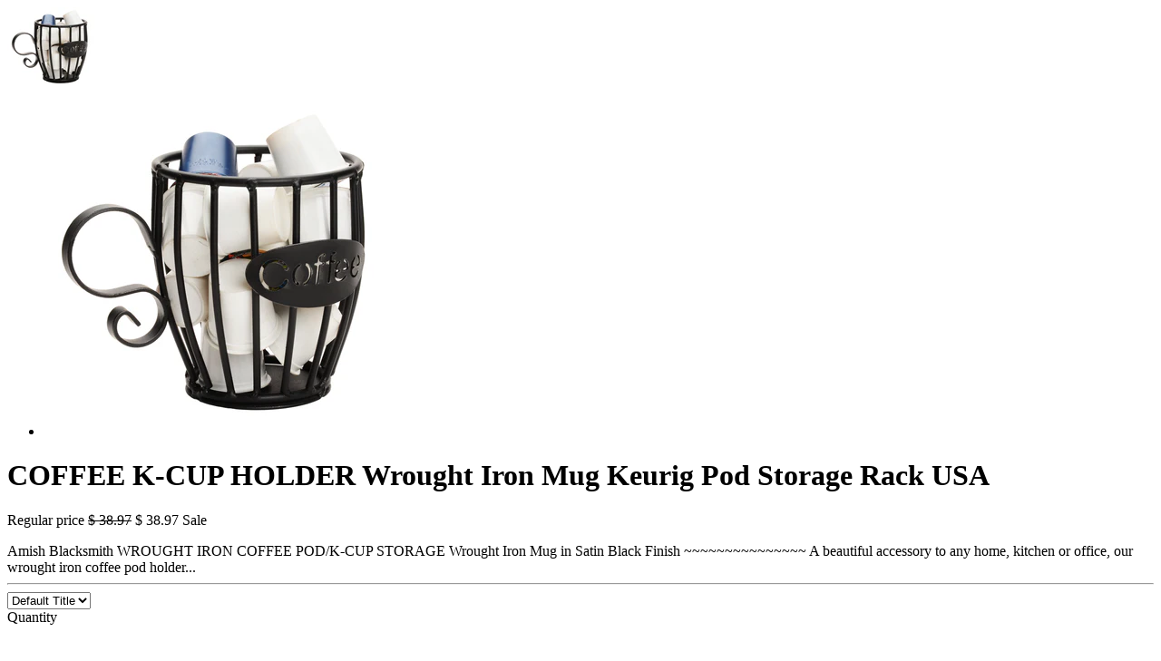

--- FILE ---
content_type: text/html; charset=utf-8
request_url: https://www.savingshepherd.com/collections/amish-blacksmith/products/coffee-k-cup-holder-wrought-iron-keurig-mug-pod-storage-rack-usa?view=quick_view
body_size: 2042
content:


<div class="product-template__container" id="ProductSection-product-template" data-section-id="" data-section-type="product" itemscope itemtype="http://schema.org/Product"><div class="grid product-single">
    <div class="grid__item product-single__photos medium-up--one-half"><div id="FeaturedImageZoom-" class="product-single__photo hide" >
            <img src="//www.savingshepherd.com/cdn/shop/products/DSC_6517_small.jpg?v=1508177133" alt="Coffee K-Cup Pod HolderCOFFEE K-CUP HOLDER Wrought Iron Mug Keurig Pod Storage Rack USAAmish BlacksmithcaddySaving Shepherd" id="FeaturedImage-" class="product-featured-img">
          </div>
        <!-- PRODUCT THUMBS -->
          <div class="product-photos">
            <ul class="grid product-photoslider">
              
                <li class="grid__item item">
                  <a href="//www.savingshepherd.com/cdn/shop/products/DSC_6517_small.jpg?v=1508177133"
                      class="text-link product-single__thumbnail product-single__thumbnail--"
                      >
                      <img class="product-single__thumbnail-image" src="//www.savingshepherd.com/cdn/shop/products/DSC_6517_400x.jpg?v=1508177133" alt="Coffee K-Cup Pod HolderCOFFEE K-CUP HOLDER Wrought Iron Mug Keurig Pod Storage Rack USAAmish BlacksmithcaddySaving Shepherd">
                  </a>
                </li>
              
            </ul>
          </div>
    </div>

    <div class="grid__item medium-up--one-half">
      <div class="product-single__meta">

        <h1 itemprop="name" class="product-single__title">COFFEE K-CUP HOLDER Wrought Iron Mug Keurig Pod Storage Rack USA</h1>
        
        <!-- PRICE-->
        <meta itemprop="priceCurrency" content="USD">        
        <p class="product-single__price product-single__price-">
          
          <span class="visually-hidden">Regular price</span>
          <s id="ComparePrice-" class="hide">$ 38.97</s>
          <span class="product-price__price product-price__price-">
            <span id="ProductPrice-">$ 38.97</span>
            <span class="product-price__sale-label product-price__sale-label- hide">Sale</span>
          </span>
          
        </p>
        
        <!-- AVAILABILITY , TYPE, SKU -->
        <div class="product-info">
              

              

              

              
        </div>
        
        <!-- PRODUCT SHORT DESCRIPTION -->
        
        <div class="product-single__description rte" itemprop="description">
          
            
            
          		Amish Blacksmith WROUGHT IRON COFFEE POD/K-CUP STORAGE Wrought Iron Mug in Satin Black Finish ~~~~~~~~~~~~~~~ A beautiful accessory to any home, kitchen or office, our wrought iron coffee pod holder...
            
         </div>
         
          <hr/>

          <form action="/cart/add" method="post" enctype="multipart/form-data" class="product-form product-form- hidedropdown" data-section="">
                

                <select name="id" id="ProductSelect-" data-section="" class="product-form__variants selectbox no-js">
                  
                    
                      <option  selected="selected"  value="52568793606">
                        Default Title
                      </option>
                    
                  
                </select>
            
            	<!-- Product Swatch -->
               
                  
                       
            
           <div class="product-action">
              <div class="product-form__item product-form__item--quantity">
                <label for="Quantity" class="hidden">Quantity</label>              
                <div class="wrapQtyBtn">
                  <div class="qtyField">
                    <a class="qtyBtn minus" href="javascript:void(0);"><svg aria-hidden="true" focusable="false" role="presentation" class="icon icon-minus" viewBox="0 0 20 20"><path fill="#444" d="M17.543 11.029H2.1A1.032 1.032 0 0 1 1.071 10c0-.566.463-1.029 1.029-1.029h15.443c.566 0 1.029.463 1.029 1.029 0 .566-.463 1.029-1.029 1.029z"/></svg></a>
                    <input type="text" id="Quantity" name="quantity" value="1" class="product-form__input qty" />
                    <a class="qtyBtn plus" href="javascript:void(0);"><svg aria-hidden="true" focusable="false" role="presentation" class="icon icon-plus" viewBox="0 0 20 20"><path fill="#444" d="M17.409 8.929h-6.695V2.258c0-.566-.506-1.029-1.071-1.029s-1.071.463-1.071 1.029v6.671H1.967C1.401 8.929.938 9.435.938 10s.463 1.071 1.029 1.071h6.605V17.7c0 .566.506 1.029 1.071 1.029s1.071-.463 1.071-1.029v-6.629h6.695c.566 0 1.029-.506 1.029-1.071s-.463-1.071-1.029-1.071z"/></svg></a>
                  </div>
                </div>
                <script>
                  $(".qtyBtn").on("click", function() {
                    var oldValue = jQuery("#Quantity").val(),
                        newVal = 1;                     

                    if ($(this).is(".plus")) {
                      newVal = parseInt(oldValue) + 1;
                    } else if (oldValue > 1) {
                      newVal = parseInt(oldValue) - 1;
                    }

                    $("#Quantity").val(newVal);
                  });
                </script>
              </div>
            <div class="product-form__item product-form__item--submit">
              <button type="submit" name="add" id="AddToCart-"  class="btn product-form__cart-submit product-form__cart-submit--small">
                <span id="AddToCartText-">
                  
                    Add to cart
                  
                </span>
              </button>
            </div>
            </div>
          </form>
      </div>
    </div>
  </div>
</div>

<!--[if (gt IE 9)|!(IE)]><!--><script src="//www.savingshepherd.com/cdn/shop/t/28/assets/quickview.js?v=62708834702520062461729108078" defer="defer"></script><!--<![endif]-->
<!--[if lte IE 9]><script src="//www.savingshepherd.com/cdn/shop/t/28/assets/quickview.js?v=62708834702520062461729108078"></script><![endif]-->


  <script type="application/json" id="ProductJson-">
    {"id":12143167494,"title":"COFFEE K-CUP HOLDER Wrought Iron Mug Keurig Pod Storage Rack USA","handle":"coffee-k-cup-holder-wrought-iron-keurig-mug-pod-storage-rack-usa","description":"\u003cdiv style=\"text-align: center;\"\u003e\n\u003cp\u003e\u003cspan size=\"2\" style=\"font-size: small;\"\u003e\u003cstrong\u003eAmish Blacksmith\u003c\/strong\u003e\u003c\/span\u003e\u003c\/p\u003e\n\n\u003cp\u003e\u003cspan size=\"2\" style=\"font-size: small;\"\u003e\u003cstrong\u003eWROUGHT IRON \u003c\/strong\u003e\u003c\/span\u003e\u003c\/p\u003e\n\n\u003cp\u003e\u003cspan size=\"2\" style=\"font-size: small;\"\u003e\u003cstrong\u003eCOFFEE POD\/K-CUP STORAGE\u003c\/strong\u003e\u003c\/span\u003e\u003c\/p\u003e\n\n\u003cp\u003e\u003cspan size=\"2\" style=\"font-size: small;\"\u003e\u003cstrong\u003eWrought Iron Mug in Satin Black Finish\u003c\/strong\u003e\u003c\/span\u003e\u003c\/p\u003e\n\n\u003cp\u003e\u003cspan size=\"2\" style=\"font-size: small;\"\u003e\u003cstrong\u003e~~~~~~~~~~~~~~~\u003c\/strong\u003e\u003c\/span\u003e\u003c\/p\u003e\n\n\u003cp\u003e\u003cspan size=\"2\" style=\"font-size: small;\"\u003e\u003cstrong\u003eA beautiful accessory to any home, kitchen or office, our wrought iron coffee pod holder and organizer mug is the perfect way to store approximately 15 k-cups.  Wrought iron mug features a scroll handle and iron plate with \"Coffee\".\u003c\/strong\u003e\u003c\/span\u003e\u003c\/p\u003e\n\n\u003cp\u003e\u003cspan size=\"2\" style=\"font-size: small;\"\u003e\u003cstrong\u003eMEASURES: 6\" x 5½\u003c\/strong\u003e\u003c\/span\u003e\u003c\/p\u003e\n\n\u003cp\u003e\u003cspan size=\"2\" style=\"font-size: small;\"\u003e\u003cstrong\u003e\u003cspan rwr=\"1\" size=\"4\" style=\"font-family: Arial; font-size: large;\"\u003e\u003cspan size=\"4\" style=\"font-family: Arial; font-size: large;\"\u003e\u003cspan size=\"2\" style=\"font-size: small;\"\u003eMade in the U.S.A.\u003c\/span\u003e\u003c\/span\u003e\u003c\/span\u003e\u003c\/strong\u003e\u003c\/span\u003e\u003c\/p\u003e\n\u003c\/div\u003e\n","published_at":"2017-10-16T13:17:44-04:00","created_at":"2017-10-16T13:58:50-04:00","vendor":"Saving Shepherd","type":"Coffee K-Cup Pod Holder","tags":["Amish  Blacksmith","caddy","coffee","display","holder","iron","k cup","mug","pod","rack","SALE","storage","wrought"],"price":3897,"price_min":3897,"price_max":3897,"available":true,"price_varies":false,"compare_at_price":3897,"compare_at_price_min":3897,"compare_at_price_max":3897,"compare_at_price_varies":false,"variants":[{"id":52568793606,"title":"Default Title","option1":"Default Title","option2":null,"option3":null,"sku":"NB-527","requires_shipping":true,"taxable":true,"featured_image":null,"available":true,"name":"COFFEE K-CUP HOLDER Wrought Iron Mug Keurig Pod Storage Rack USA","public_title":null,"options":["Default Title"],"price":3897,"weight":2268,"compare_at_price":3897,"inventory_quantity":48,"inventory_management":"shopify","inventory_policy":"deny","barcode":null,"requires_selling_plan":false,"selling_plan_allocations":[]}],"images":["\/\/www.savingshepherd.com\/cdn\/shop\/products\/DSC_6517.jpg?v=1508177133"],"featured_image":"\/\/www.savingshepherd.com\/cdn\/shop\/products\/DSC_6517.jpg?v=1508177133","options":["Title"],"media":[{"alt":"Coffee K-Cup Pod HolderCOFFEE K-CUP HOLDER Wrought Iron Mug Keurig Pod Storage Rack USAAmish BlacksmithcaddySaving Shepherd","id":480325926985,"position":1,"preview_image":{"aspect_ratio":1.093,"height":1720,"width":1880,"src":"\/\/www.savingshepherd.com\/cdn\/shop\/products\/DSC_6517.jpg?v=1508177133"},"aspect_ratio":1.093,"height":1720,"media_type":"image","src":"\/\/www.savingshepherd.com\/cdn\/shop\/products\/DSC_6517.jpg?v=1508177133","width":1880}],"requires_selling_plan":false,"selling_plan_groups":[],"content":"\u003cdiv style=\"text-align: center;\"\u003e\n\u003cp\u003e\u003cspan size=\"2\" style=\"font-size: small;\"\u003e\u003cstrong\u003eAmish Blacksmith\u003c\/strong\u003e\u003c\/span\u003e\u003c\/p\u003e\n\n\u003cp\u003e\u003cspan size=\"2\" style=\"font-size: small;\"\u003e\u003cstrong\u003eWROUGHT IRON \u003c\/strong\u003e\u003c\/span\u003e\u003c\/p\u003e\n\n\u003cp\u003e\u003cspan size=\"2\" style=\"font-size: small;\"\u003e\u003cstrong\u003eCOFFEE POD\/K-CUP STORAGE\u003c\/strong\u003e\u003c\/span\u003e\u003c\/p\u003e\n\n\u003cp\u003e\u003cspan size=\"2\" style=\"font-size: small;\"\u003e\u003cstrong\u003eWrought Iron Mug in Satin Black Finish\u003c\/strong\u003e\u003c\/span\u003e\u003c\/p\u003e\n\n\u003cp\u003e\u003cspan size=\"2\" style=\"font-size: small;\"\u003e\u003cstrong\u003e~~~~~~~~~~~~~~~\u003c\/strong\u003e\u003c\/span\u003e\u003c\/p\u003e\n\n\u003cp\u003e\u003cspan size=\"2\" style=\"font-size: small;\"\u003e\u003cstrong\u003eA beautiful accessory to any home, kitchen or office, our wrought iron coffee pod holder and organizer mug is the perfect way to store approximately 15 k-cups.  Wrought iron mug features a scroll handle and iron plate with \"Coffee\".\u003c\/strong\u003e\u003c\/span\u003e\u003c\/p\u003e\n\n\u003cp\u003e\u003cspan size=\"2\" style=\"font-size: small;\"\u003e\u003cstrong\u003eMEASURES: 6\" x 5½\u003c\/strong\u003e\u003c\/span\u003e\u003c\/p\u003e\n\n\u003cp\u003e\u003cspan size=\"2\" style=\"font-size: small;\"\u003e\u003cstrong\u003e\u003cspan rwr=\"1\" size=\"4\" style=\"font-family: Arial; font-size: large;\"\u003e\u003cspan size=\"4\" style=\"font-family: Arial; font-size: large;\"\u003e\u003cspan size=\"2\" style=\"font-size: small;\"\u003eMade in the U.S.A.\u003c\/span\u003e\u003c\/span\u003e\u003c\/span\u003e\u003c\/strong\u003e\u003c\/span\u003e\u003c\/p\u003e\n\u003c\/div\u003e\n"}
  </script>


<script>
  // Override default values of shop.strings for each template.
  // Alternate product templates can change values of
  // add to cart button, sold out, and unavailable states here.
  theme.productStrings = {
    addToCart: "Add to cart",
    soldOut: "Sold out",
    unavailable: "Out of Stock"
  }
  
  jQuery(function() {
    jQuery('.swatch :radio').change(function() {
      var optionIndex = jQuery(this).closest('.swatch').attr('data-option-index');
      var optionValue = jQuery(this).val();
      jQuery(this)
        .closest('form')
        .find('.single-option-selector')
        .eq(optionIndex)
        .val(optionValue)
        .trigger('change');
    });
  });
  
</script>